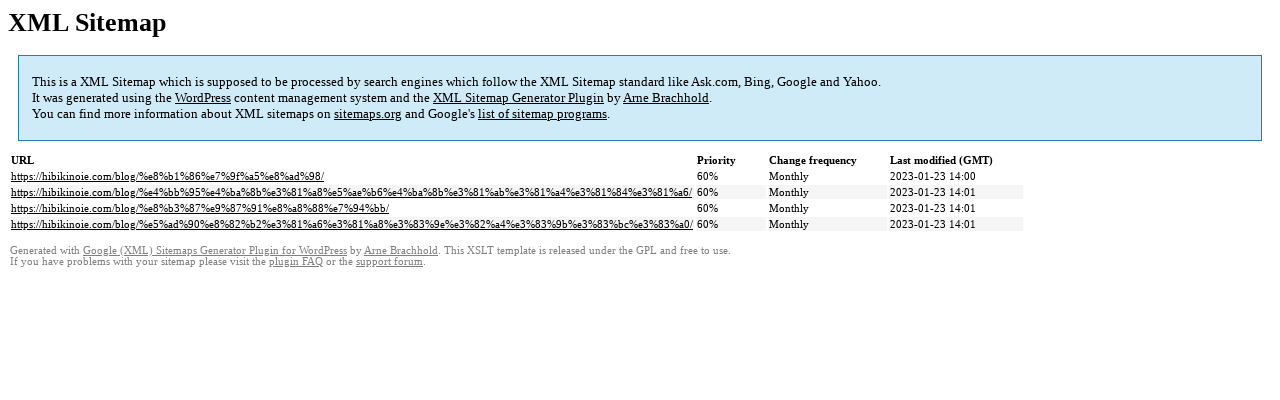

--- FILE ---
content_type: text/html; charset=UTF-8
request_url: https://hibikinoie.com/sitemap-pt-blog-p1-2021-06.html
body_size: 1088
content:

<title>XML Sitemap</title><style type="text/css">
					body {
						font-family:"Lucida Grande","Lucida Sans Unicode",Tahoma,Verdana;
						font-size:13px;
					}
					
					#intro {
						background-color:#CFEBF7;
						border:1px #2580B2 solid;
						padding:5px 13px 5px 13px;
						margin:10px;
					}
					
					#intro p {
						line-height:	16.8667px;
					}
					#intro strong {
						font-weight:normal;
					}
					
					td {
						font-size:11px;
					}
					
					th {
						text-align:left;
						padding-right:30px;
						font-size:11px;
					}
					
					tr.high {
						background-color:whitesmoke;
					}
					
					#footer {
						padding:2px;
						margin-top:10px;
						font-size:8pt;
						color:gray;
					}
					
					#footer a {
						color:gray;
					}
					
					a {
						color:black;
					}
				</style><h1>XML Sitemap</h1><div id="intro"><p>
                This is a XML Sitemap which is supposed to be processed by search engines which follow the XML Sitemap standard like Ask.com, Bing, Google and Yahoo.<br />
                It was generated using the <a rel="external nofollow" href="http://wordpress.org/">WordPress</a> content management system and the <strong><a rel="external nofollow" href="http://www.arnebrachhold.de/redir/sitemap-home/" title="Google (XML) Sitemaps Generator Plugin for WordPress">XML Sitemap Generator Plugin</a></strong> by <a rel="external nofollow" href="http://www.arnebrachhold.de/">Arne Brachhold</a>.<br />
                You can find more information about XML sitemaps on <a rel="external nofollow" href="http://sitemaps.org">sitemaps.org</a> and Google's <a rel="external nofollow" href="http://code.google.com/p/sitemap-generators/wiki/SitemapGenerators">list of sitemap programs</a>.
            </p></div><div id="content"><table><tr style="border-bottom:1px black solid"><th>URL</th><th>Priority</th><th>Change frequency</th><th>Last modified (GMT)</th></tr><tr><td><a href="https://hibikinoie.com/blog/%e8%b1%86%e7%9f%a5%e8%ad%98/">https://hibikinoie.com/blog/%e8%b1%86%e7%9f%a5%e8%ad%98/</a></td><td>60%</td><td>Monthly</td><td>2023-01-23 14:00</td></tr><tr class="high"><td><a href="https://hibikinoie.com/blog/%e4%bb%95%e4%ba%8b%e3%81%a8%e5%ae%b6%e4%ba%8b%e3%81%ab%e3%81%a4%e3%81%84%e3%81%a6/">https://hibikinoie.com/blog/%e4%bb%95%e4%ba%8b%e3%81%a8%e5%ae%b6%e4%ba%8b%e3%81%ab%e3%81%a4%e3%81%84%e3%81%a6/</a></td><td>60%</td><td>Monthly</td><td>2023-01-23 14:01</td></tr><tr><td><a href="https://hibikinoie.com/blog/%e8%b3%87%e9%87%91%e8%a8%88%e7%94%bb/">https://hibikinoie.com/blog/%e8%b3%87%e9%87%91%e8%a8%88%e7%94%bb/</a></td><td>60%</td><td>Monthly</td><td>2023-01-23 14:01</td></tr><tr class="high"><td><a href="https://hibikinoie.com/blog/%e5%ad%90%e8%82%b2%e3%81%a6%e3%81%a8%e3%83%9e%e3%82%a4%e3%83%9b%e3%83%bc%e3%83%a0/">https://hibikinoie.com/blog/%e5%ad%90%e8%82%b2%e3%81%a6%e3%81%a8%e3%83%9e%e3%82%a4%e3%83%9b%e3%83%bc%e3%83%a0/</a></td><td>60%</td><td>Monthly</td><td>2023-01-23 14:01</td></tr></table></div><div id="footer">
					Generated with <a rel="external nofollow" href="http://www.arnebrachhold.de/redir/sitemap-home/" title="Google (XML) Sitemap Generator Plugin for WordPress">Google (XML) Sitemaps Generator Plugin for WordPress</a> by <a rel="external nofollow" href="http://www.arnebrachhold.de/">Arne Brachhold</a>. This XSLT template is released under the GPL and free to use.<br />
                    If you have problems with your sitemap please visit the <a rel="external nofollow" href="http://www.arnebrachhold.de/redir/sitemap-x-faq/" title="Google (XML) sitemaps FAQ">plugin FAQ</a> or the <a rel="external nofollow" href="https://wordpress.org/support/plugin/google-sitemap-generator">support forum</a>.
				</div>
